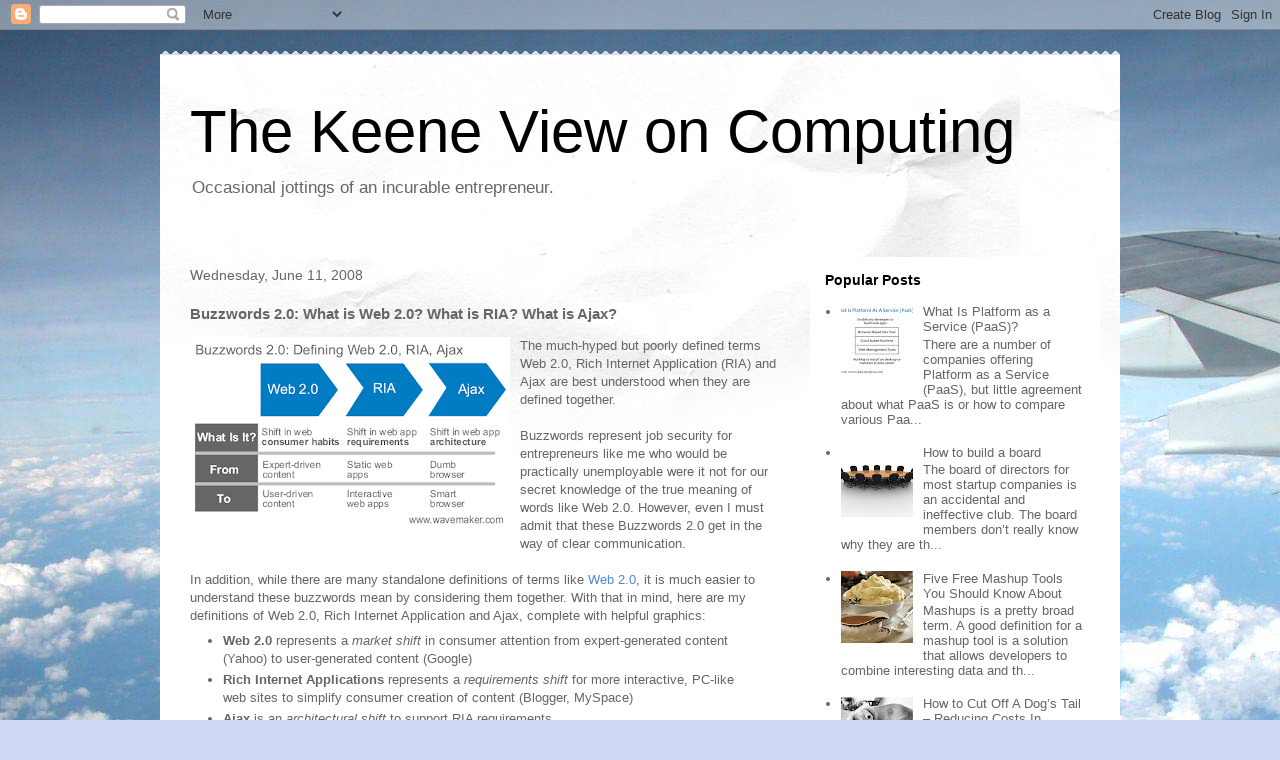

--- FILE ---
content_type: text/html; charset=UTF-8
request_url: https://www.keeneview.com/2008/06/buzzwords-20-what-is-web-20-what-is-ria.html?showComment=1231807920000
body_size: 15346
content:
<!DOCTYPE html>
<html class='v2' dir='ltr' lang='en'>
<head>
<link href='https://www.blogger.com/static/v1/widgets/335934321-css_bundle_v2.css' rel='stylesheet' type='text/css'/>
<meta content='width=1100' name='viewport'/>
<meta content='text/html; charset=UTF-8' http-equiv='Content-Type'/>
<meta content='blogger' name='generator'/>
<link href='https://www.keeneview.com/favicon.ico' rel='icon' type='image/x-icon'/>
<link href='https://www.keeneview.com/2008/06/buzzwords-20-what-is-web-20-what-is-ria.html' rel='canonical'/>
<link rel="alternate" type="application/atom+xml" title="The Keene View on Computing - Atom" href="https://www.keeneview.com/feeds/posts/default" />
<link rel="alternate" type="application/rss+xml" title="The Keene View on Computing - RSS" href="https://www.keeneview.com/feeds/posts/default?alt=rss" />
<link rel="service.post" type="application/atom+xml" title="The Keene View on Computing - Atom" href="https://www.blogger.com/feeds/294880355377903512/posts/default" />

<link rel="alternate" type="application/atom+xml" title="The Keene View on Computing - Atom" href="https://www.keeneview.com/feeds/1667510954432504252/comments/default" />
<!--Can't find substitution for tag [blog.ieCssRetrofitLinks]-->
<link href='https://blogger.googleusercontent.com/img/b/R29vZ2xl/AVvXsEiNF-lGUrJs6HNm_ES8Jhj1HKxqLDV9Zk2-fr-4VFgB0BopvvZjqyI5-2npvyDlDZnWaZZhyphenhyphenykGXheaPt0txawOmtmvkYFE9rp_MYcIMXUm1_KBT8z5qg9xgi_F3QXDLUfj-8ntvOphnp8/s320/buzzwords2.png' rel='image_src'/>
<meta content='https://www.keeneview.com/2008/06/buzzwords-20-what-is-web-20-what-is-ria.html' property='og:url'/>
<meta content='Buzzwords 2.0: What is Web 2.0? What is RIA? What is Ajax?' property='og:title'/>
<meta content='Entrepreneurship, startup, crypto, SaaS, software, infrastructure' property='og:description'/>
<meta content='https://blogger.googleusercontent.com/img/b/R29vZ2xl/AVvXsEiNF-lGUrJs6HNm_ES8Jhj1HKxqLDV9Zk2-fr-4VFgB0BopvvZjqyI5-2npvyDlDZnWaZZhyphenhyphenykGXheaPt0txawOmtmvkYFE9rp_MYcIMXUm1_KBT8z5qg9xgi_F3QXDLUfj-8ntvOphnp8/w1200-h630-p-k-no-nu/buzzwords2.png' property='og:image'/>
<title>The Keene View on Computing: Buzzwords 2.0: What is Web 2.0? What is RIA? What is Ajax?</title>
<style id='page-skin-1' type='text/css'><!--
/*
-----------------------------------------------
Blogger Template Style
Name:     Travel
Designer: Sookhee Lee
URL:      www.plyfly.net
----------------------------------------------- */
/* Content
----------------------------------------------- */
body {
font: normal normal 13px 'Trebuchet MS',Trebuchet,sans-serif;
color: #666666;
background: #cfd9f6 url(//themes.googleusercontent.com/image?id=0BwVBOzw_-hbMZDgyZmJiZTMtNWUxNC00NjA1LWJhZWMtODc3ZWQwMzZiYjcz) repeat-x fixed top center;
}
html body .region-inner {
min-width: 0;
max-width: 100%;
width: auto;
}
a:link {
text-decoration:none;
color: #538cd6;
}
a:visited {
text-decoration:none;
color: #436590;
}
a:hover {
text-decoration:underline;
color: #ff9900;
}
.content-outer .content-cap-top {
height: 5px;
background: transparent url(//www.blogblog.com/1kt/travel/bg_container.png) repeat-x scroll top center;
}
.content-outer {
margin: 0 auto;
padding-top: 20px;
}
.content-inner {
background: #ffffff url(//www.blogblog.com/1kt/travel/bg_container.png) repeat-x scroll top left;
background-position: left -5px;
background-color: #ffffff;
padding: 20px;
}
.main-inner .date-outer {
margin-bottom: 2em;
}
/* Header
----------------------------------------------- */
.header-inner .Header .titlewrapper,
.header-inner .Header .descriptionwrapper {
padding-left: 10px;
padding-right: 10px;
}
.Header h1 {
font: normal normal 60px 'Trebuchet MS',Trebuchet,sans-serif;
color: #000000;
}
.Header h1 a {
color: #000000;
}
.Header .description {
color: #666666;
font-size: 130%;
}
/* Tabs
----------------------------------------------- */
.tabs-inner {
margin: 1em 0 0;
padding: 0;
}
.tabs-inner .section {
margin: 0;
}
.tabs-inner .widget ul {
padding: 0;
background: #000000 none repeat scroll top center;
}
.tabs-inner .widget li {
border: none;
}
.tabs-inner .widget li a {
display: inline-block;
padding: 1em 1.5em;
color: #ffffff;
font: normal bold 16px 'Trebuchet MS',Trebuchet,sans-serif;
}
.tabs-inner .widget li.selected a,
.tabs-inner .widget li a:hover {
position: relative;
z-index: 1;
background: #333333 none repeat scroll top center;
color: #ffffff;
}
/* Headings
----------------------------------------------- */
h2 {
font: normal bold 14px 'Trebuchet MS',Trebuchet,sans-serif;
color: #000000;
}
.main-inner h2.date-header {
font: normal normal 14px 'Trebuchet MS',Trebuchet,sans-serif;
color: #666666;
}
.footer-inner .widget h2,
.sidebar .widget h2 {
padding-bottom: .5em;
}
/* Main
----------------------------------------------- */
.main-inner {
padding: 20px 0;
}
.main-inner .column-center-inner {
padding: 10px 0;
}
.main-inner .column-center-inner .section {
margin: 0 10px;
}
.main-inner .column-right-inner {
margin-left: 20px;
}
.main-inner .fauxcolumn-right-outer .fauxcolumn-inner {
margin-left: 20px;
background: #ffffff none repeat scroll top left;
}
.main-inner .column-left-inner {
margin-right: 20px;
}
.main-inner .fauxcolumn-left-outer .fauxcolumn-inner {
margin-right: 20px;
background: #ffffff none repeat scroll top left;
}
.main-inner .column-left-inner,
.main-inner .column-right-inner {
padding: 15px 0;
}
/* Posts
----------------------------------------------- */
h3.post-title {
margin-top: 20px;
}
h3.post-title a {
font: normal bold 20px 'Trebuchet MS',Trebuchet,sans-serif;
color: #000000;
}
h3.post-title a:hover {
text-decoration: underline;
}
.main-inner .column-center-outer {
background: transparent none repeat scroll top left;
_background-image: none;
}
.post-body {
line-height: 1.4;
position: relative;
}
.post-header {
margin: 0 0 1em;
line-height: 1.6;
}
.post-footer {
margin: .5em 0;
line-height: 1.6;
}
#blog-pager {
font-size: 140%;
}
#comments {
background: #cccccc none repeat scroll top center;
padding: 15px;
}
#comments .comment-author {
padding-top: 1.5em;
}
#comments h4,
#comments .comment-author a,
#comments .comment-timestamp a {
color: #000000;
}
#comments .comment-author:first-child {
padding-top: 0;
border-top: none;
}
.avatar-image-container {
margin: .2em 0 0;
}
/* Comments
----------------------------------------------- */
#comments a {
color: #000000;
}
.comments .comments-content .icon.blog-author {
background-repeat: no-repeat;
background-image: url([data-uri]);
}
.comments .comments-content .loadmore a {
border-top: 1px solid #000000;
border-bottom: 1px solid #000000;
}
.comments .comment-thread.inline-thread {
background: transparent;
}
.comments .continue {
border-top: 2px solid #000000;
}
/* Widgets
----------------------------------------------- */
.sidebar .widget {
border-bottom: 2px solid #000000;
padding-bottom: 10px;
margin: 10px 0;
}
.sidebar .widget:first-child {
margin-top: 0;
}
.sidebar .widget:last-child {
border-bottom: none;
margin-bottom: 0;
padding-bottom: 0;
}
.footer-inner .widget,
.sidebar .widget {
font: normal normal 13px 'Trebuchet MS',Trebuchet,sans-serif;
color: #666666;
}
.sidebar .widget a:link {
color: #666666;
text-decoration: none;
}
.sidebar .widget a:visited {
color: #436590;
}
.sidebar .widget a:hover {
color: #666666;
text-decoration: underline;
}
.footer-inner .widget a:link {
color: #538cd6;
text-decoration: none;
}
.footer-inner .widget a:visited {
color: #436590;
}
.footer-inner .widget a:hover {
color: #538cd6;
text-decoration: underline;
}
.widget .zippy {
color: #000000;
}
.footer-inner {
background: transparent none repeat scroll top center;
}
/* Mobile
----------------------------------------------- */
body.mobile  {
background-size: 100% auto;
}
body.mobile .AdSense {
margin: 0 -10px;
}
.mobile .body-fauxcolumn-outer {
background: transparent none repeat scroll top left;
}
.mobile .footer-inner .widget a:link {
color: #666666;
text-decoration: none;
}
.mobile .footer-inner .widget a:visited {
color: #436590;
}
.mobile-post-outer a {
color: #000000;
}
.mobile-link-button {
background-color: #538cd6;
}
.mobile-link-button a:link, .mobile-link-button a:visited {
color: #ffffff;
}
.mobile-index-contents {
color: #666666;
}
.mobile .tabs-inner .PageList .widget-content {
background: #333333 none repeat scroll top center;
color: #ffffff;
}
.mobile .tabs-inner .PageList .widget-content .pagelist-arrow {
border-left: 1px solid #ffffff;
}

--></style>
<style id='template-skin-1' type='text/css'><!--
body {
min-width: 960px;
}
.content-outer, .content-fauxcolumn-outer, .region-inner {
min-width: 960px;
max-width: 960px;
_width: 960px;
}
.main-inner .columns {
padding-left: 0;
padding-right: 310px;
}
.main-inner .fauxcolumn-center-outer {
left: 0;
right: 310px;
/* IE6 does not respect left and right together */
_width: expression(this.parentNode.offsetWidth -
parseInt("0") -
parseInt("310px") + 'px');
}
.main-inner .fauxcolumn-left-outer {
width: 0;
}
.main-inner .fauxcolumn-right-outer {
width: 310px;
}
.main-inner .column-left-outer {
width: 0;
right: 100%;
margin-left: -0;
}
.main-inner .column-right-outer {
width: 310px;
margin-right: -310px;
}
#layout {
min-width: 0;
}
#layout .content-outer {
min-width: 0;
width: 800px;
}
#layout .region-inner {
min-width: 0;
width: auto;
}
body#layout div.add_widget {
padding: 8px;
}
body#layout div.add_widget a {
margin-left: 32px;
}
--></style>
<style>
    body {background-image:url(\/\/themes.googleusercontent.com\/image?id=0BwVBOzw_-hbMZDgyZmJiZTMtNWUxNC00NjA1LWJhZWMtODc3ZWQwMzZiYjcz);}
    
@media (max-width: 200px) { body {background-image:url(\/\/themes.googleusercontent.com\/image?id=0BwVBOzw_-hbMZDgyZmJiZTMtNWUxNC00NjA1LWJhZWMtODc3ZWQwMzZiYjcz&options=w200);}}
@media (max-width: 400px) and (min-width: 201px) { body {background-image:url(\/\/themes.googleusercontent.com\/image?id=0BwVBOzw_-hbMZDgyZmJiZTMtNWUxNC00NjA1LWJhZWMtODc3ZWQwMzZiYjcz&options=w400);}}
@media (max-width: 800px) and (min-width: 401px) { body {background-image:url(\/\/themes.googleusercontent.com\/image?id=0BwVBOzw_-hbMZDgyZmJiZTMtNWUxNC00NjA1LWJhZWMtODc3ZWQwMzZiYjcz&options=w800);}}
@media (max-width: 1200px) and (min-width: 801px) { body {background-image:url(\/\/themes.googleusercontent.com\/image?id=0BwVBOzw_-hbMZDgyZmJiZTMtNWUxNC00NjA1LWJhZWMtODc3ZWQwMzZiYjcz&options=w1200);}}
/* Last tag covers anything over one higher than the previous max-size cap. */
@media (min-width: 1201px) { body {background-image:url(\/\/themes.googleusercontent.com\/image?id=0BwVBOzw_-hbMZDgyZmJiZTMtNWUxNC00NjA1LWJhZWMtODc3ZWQwMzZiYjcz&options=w1600);}}
  </style>
<link href='https://www.blogger.com/dyn-css/authorization.css?targetBlogID=294880355377903512&amp;zx=e2a44ec5-c87b-4e26-9fb2-aeae2f1309c1' media='none' onload='if(media!=&#39;all&#39;)media=&#39;all&#39;' rel='stylesheet'/><noscript><link href='https://www.blogger.com/dyn-css/authorization.css?targetBlogID=294880355377903512&amp;zx=e2a44ec5-c87b-4e26-9fb2-aeae2f1309c1' rel='stylesheet'/></noscript>
<meta name='google-adsense-platform-account' content='ca-host-pub-1556223355139109'/>
<meta name='google-adsense-platform-domain' content='blogspot.com'/>

</head>
<body class='loading variant-flight'>
<div class='navbar section' id='navbar' name='Navbar'><div class='widget Navbar' data-version='1' id='Navbar1'><script type="text/javascript">
    function setAttributeOnload(object, attribute, val) {
      if(window.addEventListener) {
        window.addEventListener('load',
          function(){ object[attribute] = val; }, false);
      } else {
        window.attachEvent('onload', function(){ object[attribute] = val; });
      }
    }
  </script>
<div id="navbar-iframe-container"></div>
<script type="text/javascript" src="https://apis.google.com/js/platform.js"></script>
<script type="text/javascript">
      gapi.load("gapi.iframes:gapi.iframes.style.bubble", function() {
        if (gapi.iframes && gapi.iframes.getContext) {
          gapi.iframes.getContext().openChild({
              url: 'https://www.blogger.com/navbar/294880355377903512?po\x3d1667510954432504252\x26origin\x3dhttps://www.keeneview.com',
              where: document.getElementById("navbar-iframe-container"),
              id: "navbar-iframe"
          });
        }
      });
    </script><script type="text/javascript">
(function() {
var script = document.createElement('script');
script.type = 'text/javascript';
script.src = '//pagead2.googlesyndication.com/pagead/js/google_top_exp.js';
var head = document.getElementsByTagName('head')[0];
if (head) {
head.appendChild(script);
}})();
</script>
</div></div>
<div class='body-fauxcolumns'>
<div class='fauxcolumn-outer body-fauxcolumn-outer'>
<div class='cap-top'>
<div class='cap-left'></div>
<div class='cap-right'></div>
</div>
<div class='fauxborder-left'>
<div class='fauxborder-right'></div>
<div class='fauxcolumn-inner'>
</div>
</div>
<div class='cap-bottom'>
<div class='cap-left'></div>
<div class='cap-right'></div>
</div>
</div>
</div>
<div class='content'>
<div class='content-fauxcolumns'>
<div class='fauxcolumn-outer content-fauxcolumn-outer'>
<div class='cap-top'>
<div class='cap-left'></div>
<div class='cap-right'></div>
</div>
<div class='fauxborder-left'>
<div class='fauxborder-right'></div>
<div class='fauxcolumn-inner'>
</div>
</div>
<div class='cap-bottom'>
<div class='cap-left'></div>
<div class='cap-right'></div>
</div>
</div>
</div>
<div class='content-outer'>
<div class='content-cap-top cap-top'>
<div class='cap-left'></div>
<div class='cap-right'></div>
</div>
<div class='fauxborder-left content-fauxborder-left'>
<div class='fauxborder-right content-fauxborder-right'></div>
<div class='content-inner'>
<header>
<div class='header-outer'>
<div class='header-cap-top cap-top'>
<div class='cap-left'></div>
<div class='cap-right'></div>
</div>
<div class='fauxborder-left header-fauxborder-left'>
<div class='fauxborder-right header-fauxborder-right'></div>
<div class='region-inner header-inner'>
<div class='header section' id='header' name='Header'><div class='widget Header' data-version='1' id='Header1'>
<div id='header-inner'>
<div class='titlewrapper'>
<h1 class='title'>
<a href='https://www.keeneview.com/'>
The Keene View on Computing
</a>
</h1>
</div>
<div class='descriptionwrapper'>
<p class='description'><span>Occasional jottings of an incurable entrepreneur.</span></p>
</div>
</div>
</div></div>
</div>
</div>
<div class='header-cap-bottom cap-bottom'>
<div class='cap-left'></div>
<div class='cap-right'></div>
</div>
</div>
</header>
<div class='tabs-outer'>
<div class='tabs-cap-top cap-top'>
<div class='cap-left'></div>
<div class='cap-right'></div>
</div>
<div class='fauxborder-left tabs-fauxborder-left'>
<div class='fauxborder-right tabs-fauxborder-right'></div>
<div class='region-inner tabs-inner'>
<div class='tabs no-items section' id='crosscol' name='Cross-Column'></div>
<div class='tabs no-items section' id='crosscol-overflow' name='Cross-Column 2'></div>
</div>
</div>
<div class='tabs-cap-bottom cap-bottom'>
<div class='cap-left'></div>
<div class='cap-right'></div>
</div>
</div>
<div class='main-outer'>
<div class='main-cap-top cap-top'>
<div class='cap-left'></div>
<div class='cap-right'></div>
</div>
<div class='fauxborder-left main-fauxborder-left'>
<div class='fauxborder-right main-fauxborder-right'></div>
<div class='region-inner main-inner'>
<div class='columns fauxcolumns'>
<div class='fauxcolumn-outer fauxcolumn-center-outer'>
<div class='cap-top'>
<div class='cap-left'></div>
<div class='cap-right'></div>
</div>
<div class='fauxborder-left'>
<div class='fauxborder-right'></div>
<div class='fauxcolumn-inner'>
</div>
</div>
<div class='cap-bottom'>
<div class='cap-left'></div>
<div class='cap-right'></div>
</div>
</div>
<div class='fauxcolumn-outer fauxcolumn-left-outer'>
<div class='cap-top'>
<div class='cap-left'></div>
<div class='cap-right'></div>
</div>
<div class='fauxborder-left'>
<div class='fauxborder-right'></div>
<div class='fauxcolumn-inner'>
</div>
</div>
<div class='cap-bottom'>
<div class='cap-left'></div>
<div class='cap-right'></div>
</div>
</div>
<div class='fauxcolumn-outer fauxcolumn-right-outer'>
<div class='cap-top'>
<div class='cap-left'></div>
<div class='cap-right'></div>
</div>
<div class='fauxborder-left'>
<div class='fauxborder-right'></div>
<div class='fauxcolumn-inner'>
</div>
</div>
<div class='cap-bottom'>
<div class='cap-left'></div>
<div class='cap-right'></div>
</div>
</div>
<!-- corrects IE6 width calculation -->
<div class='columns-inner'>
<div class='column-center-outer'>
<div class='column-center-inner'>
<div class='main section' id='main' name='Main'><div class='widget Blog' data-version='1' id='Blog1'>
<div class='blog-posts hfeed'>

          <div class="date-outer">
        
<h2 class='date-header'><span>Wednesday, June 11, 2008</span></h2>

          <div class="date-posts">
        
<div class='post-outer'>
<div class='post hentry uncustomized-post-template' itemprop='blogPost' itemscope='itemscope' itemtype='http://schema.org/BlogPosting'>
<meta content='https://blogger.googleusercontent.com/img/b/R29vZ2xl/AVvXsEiNF-lGUrJs6HNm_ES8Jhj1HKxqLDV9Zk2-fr-4VFgB0BopvvZjqyI5-2npvyDlDZnWaZZhyphenhyphenykGXheaPt0txawOmtmvkYFE9rp_MYcIMXUm1_KBT8z5qg9xgi_F3QXDLUfj-8ntvOphnp8/s320/buzzwords2.png' itemprop='image_url'/>
<meta content='294880355377903512' itemprop='blogId'/>
<meta content='1667510954432504252' itemprop='postId'/>
<a name='1667510954432504252'></a>
<h3 class='post-title entry-title' itemprop='name'>
Buzzwords 2.0: What is Web 2.0? What is RIA? What is Ajax?
</h3>
<div class='post-header'>
<div class='post-header-line-1'></div>
</div>
<div class='post-body entry-content' id='post-body-1667510954432504252' itemprop='description articleBody'>
<a href="https://blogger.googleusercontent.com/img/b/R29vZ2xl/AVvXsEiNF-lGUrJs6HNm_ES8Jhj1HKxqLDV9Zk2-fr-4VFgB0BopvvZjqyI5-2npvyDlDZnWaZZhyphenhyphenykGXheaPt0txawOmtmvkYFE9rp_MYcIMXUm1_KBT8z5qg9xgi_F3QXDLUfj-8ntvOphnp8/s1600/buzzwords2.png" onblur="try {parent.deselectBloggerImageGracefully();} catch(e) {}"><img alt="" border="0" id="BLOGGER_PHOTO_ID_5597102830501195570" src="https://blogger.googleusercontent.com/img/b/R29vZ2xl/AVvXsEiNF-lGUrJs6HNm_ES8Jhj1HKxqLDV9Zk2-fr-4VFgB0BopvvZjqyI5-2npvyDlDZnWaZZhyphenhyphenykGXheaPt0txawOmtmvkYFE9rp_MYcIMXUm1_KBT8z5qg9xgi_F3QXDLUfj-8ntvOphnp8/s320/buzzwords2.png" style="float:left; margin:0 10px 10px 0;cursor:pointer; cursor:hand;width: 320px; height: 192px;" /></a><a href="http://www.keeneview.com/uploaded_images/buzzwords-716540.jpg" onblur="try {parent.deselectBloggerImageGracefully();} catch(e) {}"></a>The much-hyped but poorly defined terms Web 2.0, Rich Internet Application (RIA) and Ajax are best understood when they are defined together.<br /><br />Buzzwords represent job security for entrepreneurs like me who would be practically unemployable were it not for our secret knowledge of the true meaning of words like Web 2.0. However, even I must admit that these Buzzwords 2.0 get in the way of clear communication.<br /><br />In addition, while there are many standalone definitions of terms like <a href="http://en.wikipedia.org/wiki/Web_2">Web 2.0</a>, it is much easier to understand these buzzwords mean by considering them together. With that in mind, here are my definitions of Web 2.0, Rich Internet Application and Ajax, complete with helpful graphics:<br /><ul><li><span style="font-weight: bold;">Web 2.0</span> represents a <span style="font-style: italic;">market shift</span> in consumer attention from expert-generated content (Yahoo) to user-generated content (Google)</li><li><span style="font-weight: bold;">Rich Internet Applications</span> represents a <span style="font-style: italic;">requirements shift</span> for more interactive, PC-like web sites to simplify consumer creation of content (Blogger, MySpace)</li><li><span style="font-weight: bold;">Ajax </span>is an <span style="font-style: italic;">architectural shift</span> to support RIA requirements</li></ul><h2>Definition of Web 2.0 - Shift In Consumer Attention</h2>Consumer eyeballs still rule the web. The huge power shift over the last 5 years has been from expert-driven content (which could be created using expert tools like <a href="http://www.adobe.com/products/dreamweaver/">Adobe Dreamweaver</a>) to user-driven content (which requires web based tools that are easy to use). The shift in consumer attention is also driving a shift in business focus as corporations look at ways to engage more effectively with their customers and employees.<h2>Definition of Rich Internet Application - Shift in Web Requirements</h2>In order for more people to participate in creating content for the Internet, the content creation tools have to be both simpler and more interactive. Rich Internet Applications seek to erase the difference in user experience between browser-based applications (Gmail) and traditional client/server applications (Outlook). A quick comparison of Gmail versus Outlook shows that RIAs have a big usability gap, but the Internet brings the offsetting benefit of dramatically simpler application distribution.<h2>Definition of Ajax - Shift in Web Architecture</h2>Ajax is an architecture which makes the browser smarter and more interactive by running Javascript programs on the client. Don't tell anyone, but the old name for putting logic on the client was fat client programming. Everything old is new again and it turns out the only way to make an interactive client is to do more processing in the browser.<br /><br />The following diagram shows the fundamental changes between the Web 1.0 architecture (circa 2000) and the Ajax architecture.<br /><h2>Where is all of this leading?</h2>Web 2.0 is driving new application requirements and in turn creating a demand for new development tools that can meet those application requirements. Building increasingly visual and interactive web applications requires a <a href="http://www.keeneview.com/2008/04/case-for-wysiwyg-ajax-tools.html">WYSIWYG Ajax tool</a> - something like a Microsoft Access for the Web. <a href="http://www.adobe.com/products/flex/">Flex</a> and <a href="http://silverlight.net/">Silverlight</a>, Adobe and Microsoft are providing proprietary tools for building RIA applications.<br /><br />For an example of an open-source tool for building RIA applications based on <a href="http://www.springsource.com/">Spring</a>, <a href="http://www.hibernate.org/">Hibernate</a> and <a href="http://www.dojotoolkit.org/">Dojo</a>, check out <a href="http://www.wavemaker.com/">WaveMaker </a>. <a href="http://www.wavemaker.com/downloads">Download Wavemaker</a> to see what a visual Ajax tool looks like! Wikipedia also lists a number of other <a href="http://en.wikipedia.org/wiki/Ajax_framework">Ajax frameworks for building RIA applications</a>.<br /><br /><span style="font-weight: bold;">References</span><br />A number of others have gone before me in defining these terms individually. Jonathan Schwartz recently pointed out that <a href="http://blogs.sun.com/jonathan/entry/rocking_the_free_world">Java has always had RIA capabilities</a> (but he also admits they didn't work very well until recently). Here are my personal favorites definitions:<br /><ul><li>Web 2.0. Tim O'Reilly at O'Reilly Media has a <a href="http://www.oreillynet.com/pub/a/oreilly/tim/news/2005/09/30/what-is-web-20.html">good definition of what is web 2.0</a></li><li>Rich Internet Application. Adobe initially <a href="http://www.adobe.com/resources/business/rich_internet_apps/">defined the term rich internet application</a>. The Burton Group also has a good <a href="http://library.theserverside.com/detail/RES/1208450327_766.html">white paper on Ajax and RIA</a> (registration required).<br /></li><li>Ajax. <a href="http://www.adaptivepath.com/aboutus/jjg.php">Jesse James Garrett of Adaptive Path</a> originally defined <a href="http://www.adaptivepath.com/publications/essays/archives/000385.php">Ajax</a>. </li></ul>
<div style='clear: both;'></div>
</div>
<div class='post-footer'>
<div class='post-footer-line post-footer-line-1'>
<span class='post-author vcard'>
Posted by
<span class='fn' itemprop='author' itemscope='itemscope' itemtype='http://schema.org/Person'>
<span itemprop='name'>Christopher Keene</span>
</span>
</span>
<span class='post-timestamp'>
at
<meta content='https://www.keeneview.com/2008/06/buzzwords-20-what-is-web-20-what-is-ria.html' itemprop='url'/>
<a class='timestamp-link' href='https://www.keeneview.com/2008/06/buzzwords-20-what-is-web-20-what-is-ria.html' rel='bookmark' title='permanent link'><abbr class='published' itemprop='datePublished' title='2008-06-11T18:11:00-07:00'>6:11 PM</abbr></a>
</span>
<span class='post-comment-link'>
</span>
<span class='post-icons'>
<span class='item-control blog-admin pid-620880205'>
<a href='https://www.blogger.com/post-edit.g?blogID=294880355377903512&postID=1667510954432504252&from=pencil' title='Edit Post'>
<img alt='' class='icon-action' height='18' src='https://resources.blogblog.com/img/icon18_edit_allbkg.gif' width='18'/>
</a>
</span>
</span>
<div class='post-share-buttons goog-inline-block'>
</div>
</div>
<div class='post-footer-line post-footer-line-2'>
<span class='post-labels'>
Labels:
<a href='https://www.keeneview.com/search/label/AJAX' rel='tag'>AJAX</a>,
<a href='https://www.keeneview.com/search/label/RIA' rel='tag'>RIA</a>,
<a href='https://www.keeneview.com/search/label/Rich%20Internet%20Application' rel='tag'>Rich Internet Application</a>,
<a href='https://www.keeneview.com/search/label/Web%202.0' rel='tag'>Web 2.0</a>
</span>
</div>
<div class='post-footer-line post-footer-line-3'>
<span class='post-location'>
</span>
</div>
</div>
</div>
<div class='comments' id='comments'>
<a name='comments'></a>
<h4>6 comments:</h4>
<div id='Blog1_comments-block-wrapper'>
<dl class='avatar-comment-indent' id='comments-block'>
<dt class='comment-author ' id='c5710155343137852098'>
<a name='c5710155343137852098'></a>
<div class="avatar-image-container vcard"><span dir="ltr"><a href="https://www.blogger.com/profile/01994866186768115012" target="" rel="nofollow" onclick="" class="avatar-hovercard" id="av-5710155343137852098-01994866186768115012"><img src="https://resources.blogblog.com/img/blank.gif" width="35" height="35" class="delayLoad" style="display: none;" longdesc="//blogger.googleusercontent.com/img/b/R29vZ2xl/AVvXsEjTdt0DiJ4uRaM5hR0qf8K60KOKkhjT_mq_ATmUFuh-vLkw3SRzTn-MqPXNfkvZVVXxg60fiG62UnFYtAzEmJxpNVEFy_vRnmXVG6lr-fYsyyoxZD0DTxKnUh0PluA51w/s45-c/Richard+Monson-Haefel+Head+Shot.png" alt="" title="Richard Monson-Haefel">

<noscript><img src="//blogger.googleusercontent.com/img/b/R29vZ2xl/AVvXsEjTdt0DiJ4uRaM5hR0qf8K60KOKkhjT_mq_ATmUFuh-vLkw3SRzTn-MqPXNfkvZVVXxg60fiG62UnFYtAzEmJxpNVEFy_vRnmXVG6lr-fYsyyoxZD0DTxKnUh0PluA51w/s45-c/Richard+Monson-Haefel+Head+Shot.png" width="35" height="35" class="photo" alt=""></noscript></a></span></div>
<a href='https://www.blogger.com/profile/01994866186768115012' rel='nofollow'>Richard Monson-Haefel</a>
said...
</dt>
<dd class='comment-body' id='Blog1_cmt-5710155343137852098'>
<p>
Good article but I found an error.<BR/><BR/>You need to change <BR/><BR/>"Adobe Flex and Micosoft Silverlight are providing proprietary tools for building Ajax applications."<BR/><BR/>To:<BR/><BR/>"Adobe Flex and Micosoft Silverlight are providing proprietary tools for building RIA applications."<BR/><BR/>Flex and Silverlight (and Curl for that matter) are RIA solutions; not Ajax solutions.<BR/><BR/>Richard Monson-Haefel<BR/>VP of Developer Relations<BR/>Curl, Inc.
</p>
</dd>
<dd class='comment-footer'>
<span class='comment-timestamp'>
<a href='https://www.keeneview.com/2008/06/buzzwords-20-what-is-web-20-what-is-ria.html?showComment=1213272540000#c5710155343137852098' title='comment permalink'>
6/12/2008 5:09 AM
</a>
<span class='item-control blog-admin pid-1949411450'>
<a class='comment-delete' href='https://www.blogger.com/comment/delete/294880355377903512/5710155343137852098' title='Delete Comment'>
<img src='https://resources.blogblog.com/img/icon_delete13.gif'/>
</a>
</span>
</span>
</dd>
<dt class='comment-author blog-author' id='c180757918813362771'>
<a name='c180757918813362771'></a>
<div class="avatar-image-container vcard"><span dir="ltr"><a href="https://www.blogger.com/profile/04452233158192995749" target="" rel="nofollow" onclick="" class="avatar-hovercard" id="av-180757918813362771-04452233158192995749"><img src="https://resources.blogblog.com/img/blank.gif" width="35" height="35" class="delayLoad" style="display: none;" longdesc="//blogger.googleusercontent.com/img/b/R29vZ2xl/AVvXsEjU8PCrDUAegX8ad_0LGGVE7Tvgt1MOdou_DMVH9ocSWbh_WNLAz7ZN8oAIUxP5fhJJTNeIZmNVZ6LSOole-JVSZLSjpO7hgm_x2W7GMpBysP1uQLgRXd4W7aLHYhcTAQ/s45-c/ck+beach+6-12.jpg" alt="" title="Christopher Keene">

<noscript><img src="//blogger.googleusercontent.com/img/b/R29vZ2xl/AVvXsEjU8PCrDUAegX8ad_0LGGVE7Tvgt1MOdou_DMVH9ocSWbh_WNLAz7ZN8oAIUxP5fhJJTNeIZmNVZ6LSOole-JVSZLSjpO7hgm_x2W7GMpBysP1uQLgRXd4W7aLHYhcTAQ/s45-c/ck+beach+6-12.jpg" width="35" height="35" class="photo" alt=""></noscript></a></span></div>
<a href='https://www.blogger.com/profile/04452233158192995749' rel='nofollow'>Christopher Keene</a>
said...
</dt>
<dd class='comment-body' id='Blog1_cmt-180757918813362771'>
<p>
Richard raises an interesting point here. Just as there are few good definitions of Ajax, there are even fewer attempts to define what products out there are Ajax-compliant.<BR/><BR/>Part of the reason for this is that Adobe and Microsoft are spending a lot of money to make it seem like they are part of the whole Ajax wave. They also have an army of trolls who gleefully stomp on any blog postings that do not robotically echo their corporate spew.<BR/><BR/>Interesting that a developer relations person from a non-Ajax company wants me to "out" his fellow competitors as being non-Ajax too ;-)
</p>
</dd>
<dd class='comment-footer'>
<span class='comment-timestamp'>
<a href='https://www.keeneview.com/2008/06/buzzwords-20-what-is-web-20-what-is-ria.html?showComment=1213636620000#c180757918813362771' title='comment permalink'>
6/16/2008 10:17 AM
</a>
<span class='item-control blog-admin pid-620880205'>
<a class='comment-delete' href='https://www.blogger.com/comment/delete/294880355377903512/180757918813362771' title='Delete Comment'>
<img src='https://resources.blogblog.com/img/icon_delete13.gif'/>
</a>
</span>
</span>
</dd>
<dt class='comment-author ' id='c4136341931107975557'>
<a name='c4136341931107975557'></a>
<div class="avatar-image-container avatar-stock"><span dir="ltr"><a href="https://www.blogger.com/profile/16469300579687852388" target="" rel="nofollow" onclick="" class="avatar-hovercard" id="av-4136341931107975557-16469300579687852388"><img src="//www.blogger.com/img/blogger_logo_round_35.png" width="35" height="35" alt="" title="Jos&eacute; GD">

</a></span></div>
<a href='https://www.blogger.com/profile/16469300579687852388' rel='nofollow'>José GD</a>
said...
</dt>
<dd class='comment-body' id='Blog1_cmt-4136341931107975557'>
<p>
To make things clearer, I would say "With Flex and Silverlight, Adobe and Microsoft are providing proprietary tools for building RIA applications".<BR/>By the way, looking at the second graphic, aren't the arrows inverted? HTTP Request from server to browser? HTML file from browser to server? Uh?
</p>
</dd>
<dd class='comment-footer'>
<span class='comment-timestamp'>
<a href='https://www.keeneview.com/2008/06/buzzwords-20-what-is-web-20-what-is-ria.html?showComment=1214450340000#c4136341931107975557' title='comment permalink'>
6/25/2008 8:19 PM
</a>
<span class='item-control blog-admin pid-359589481'>
<a class='comment-delete' href='https://www.blogger.com/comment/delete/294880355377903512/4136341931107975557' title='Delete Comment'>
<img src='https://resources.blogblog.com/img/icon_delete13.gif'/>
</a>
</span>
</span>
</dd>
<dt class='comment-author blog-author' id='c2973664286722679770'>
<a name='c2973664286722679770'></a>
<div class="avatar-image-container vcard"><span dir="ltr"><a href="https://www.blogger.com/profile/04452233158192995749" target="" rel="nofollow" onclick="" class="avatar-hovercard" id="av-2973664286722679770-04452233158192995749"><img src="https://resources.blogblog.com/img/blank.gif" width="35" height="35" class="delayLoad" style="display: none;" longdesc="//blogger.googleusercontent.com/img/b/R29vZ2xl/AVvXsEjU8PCrDUAegX8ad_0LGGVE7Tvgt1MOdou_DMVH9ocSWbh_WNLAz7ZN8oAIUxP5fhJJTNeIZmNVZ6LSOole-JVSZLSjpO7hgm_x2W7GMpBysP1uQLgRXd4W7aLHYhcTAQ/s45-c/ck+beach+6-12.jpg" alt="" title="Christopher Keene">

<noscript><img src="//blogger.googleusercontent.com/img/b/R29vZ2xl/AVvXsEjU8PCrDUAegX8ad_0LGGVE7Tvgt1MOdou_DMVH9ocSWbh_WNLAz7ZN8oAIUxP5fhJJTNeIZmNVZ6LSOole-JVSZLSjpO7hgm_x2W7GMpBysP1uQLgRXd4W7aLHYhcTAQ/s45-c/ck+beach+6-12.jpg" width="35" height="35" class="photo" alt=""></noscript></a></span></div>
<a href='https://www.blogger.com/profile/04452233158192995749' rel='nofollow'>Christopher Keene</a>
said...
</dt>
<dd class='comment-body' id='Blog1_cmt-2973664286722679770'>
<p>
@ Jose - <BR/><BR/>You made 2 very good suggestions and I edited the article to reflect them. I have always had trouble with getting my arrows to go in the right direction!
</p>
</dd>
<dd class='comment-footer'>
<span class='comment-timestamp'>
<a href='https://www.keeneview.com/2008/06/buzzwords-20-what-is-web-20-what-is-ria.html?showComment=1215708840000#c2973664286722679770' title='comment permalink'>
7/10/2008 9:54 AM
</a>
<span class='item-control blog-admin pid-620880205'>
<a class='comment-delete' href='https://www.blogger.com/comment/delete/294880355377903512/2973664286722679770' title='Delete Comment'>
<img src='https://resources.blogblog.com/img/icon_delete13.gif'/>
</a>
</span>
</span>
</dd>
<dt class='comment-author ' id='c3980407879014169021'>
<a name='c3980407879014169021'></a>
<div class="avatar-image-container avatar-stock"><span dir="ltr"><img src="//resources.blogblog.com/img/blank.gif" width="35" height="35" alt="" title="Anonymous">

</span></div>
Anonymous
said...
</dt>
<dd class='comment-body' id='Blog1_cmt-3980407879014169021'>
<p>
Ajax is not a buzzword.
</p>
</dd>
<dd class='comment-footer'>
<span class='comment-timestamp'>
<a href='https://www.keeneview.com/2008/06/buzzwords-20-what-is-web-20-what-is-ria.html?showComment=1231807920000#c3980407879014169021' title='comment permalink'>
1/12/2009 4:52 PM
</a>
<span class='item-control blog-admin pid-272747864'>
<a class='comment-delete' href='https://www.blogger.com/comment/delete/294880355377903512/3980407879014169021' title='Delete Comment'>
<img src='https://resources.blogblog.com/img/icon_delete13.gif'/>
</a>
</span>
</span>
</dd>
<dt class='comment-author ' id='c3183790240974488893'>
<a name='c3183790240974488893'></a>
<div class="avatar-image-container avatar-stock"><span dir="ltr"><a href="http://www.surgeforward.com" target="" rel="nofollow" onclick=""><img src="//resources.blogblog.com/img/blank.gif" width="35" height="35" alt="" title="Surge">

</a></span></div>
<a href='http://www.surgeforward.com' rel='nofollow'>Surge</a>
said...
</dt>
<dd class='comment-body' id='Blog1_cmt-3183790240974488893'>
<p>
this is a good post however controversial it seems.  I do agree that Ajax is an RIA in and of itself.  I may be way off base though.
</p>
</dd>
<dd class='comment-footer'>
<span class='comment-timestamp'>
<a href='https://www.keeneview.com/2008/06/buzzwords-20-what-is-web-20-what-is-ria.html?showComment=1293666810614#c3183790240974488893' title='comment permalink'>
12/29/2010 3:53 PM
</a>
<span class='item-control blog-admin pid-272747864'>
<a class='comment-delete' href='https://www.blogger.com/comment/delete/294880355377903512/3183790240974488893' title='Delete Comment'>
<img src='https://resources.blogblog.com/img/icon_delete13.gif'/>
</a>
</span>
</span>
</dd>
</dl>
</div>
<p class='comment-footer'>
<a href='https://www.blogger.com/comment/fullpage/post/294880355377903512/1667510954432504252' onclick=''>Post a Comment</a>
</p>
</div>
</div>

        </div></div>
      
</div>
<div class='blog-pager' id='blog-pager'>
<span id='blog-pager-newer-link'>
<a class='blog-pager-newer-link' href='https://www.keeneview.com/2008/07/gullible-marketing.html' id='Blog1_blog-pager-newer-link' title='Newer Post'>Newer Post</a>
</span>
<span id='blog-pager-older-link'>
<a class='blog-pager-older-link' href='https://www.keeneview.com/2008/06/finding-open-source-software.html' id='Blog1_blog-pager-older-link' title='Older Post'>Older Post</a>
</span>
<a class='home-link' href='https://www.keeneview.com/'>Home</a>
</div>
<div class='clear'></div>
<div class='post-feeds'>
<div class='feed-links'>
Subscribe to:
<a class='feed-link' href='https://www.keeneview.com/feeds/1667510954432504252/comments/default' target='_blank' type='application/atom+xml'>Post Comments (Atom)</a>
</div>
</div>
</div></div>
</div>
</div>
<div class='column-left-outer'>
<div class='column-left-inner'>
<aside>
</aside>
</div>
</div>
<div class='column-right-outer'>
<div class='column-right-inner'>
<aside>
<div class='sidebar section' id='sidebar-right-1'><div class='widget PopularPosts' data-version='1' id='PopularPosts1'>
<h2>Popular Posts</h2>
<div class='widget-content popular-posts'>
<ul>
<li>
<div class='item-content'>
<div class='item-thumbnail'>
<a href='https://www.keeneview.com/2009/03/what-is-platform-as-service-paas.html' target='_blank'>
<img alt='' border='0' height='72' src='https://blogger.googleusercontent.com/img/b/R29vZ2xl/AVvXsEjJd7_xI8lWztFnCeOjQUvd-E7c4iC8V05T2euwjjf-AYG3b7-9RG8WRFm2OB7p6KJnnOJsZPGVF3NZt20ju_KreoLWZPDm5BrDm5SGy-4rcxoZ0znawCb0usyt4d1nRQTpTX183VFpf9I/s72-c/what_is_paas.jpg' width='72'/>
</a>
</div>
<div class='item-title'><a href='https://www.keeneview.com/2009/03/what-is-platform-as-service-paas.html'>What Is Platform as a Service (PaaS)?</a></div>
<div class='item-snippet'>There are a number of companies offering Platform as a Service (PaaS), but little agreement about what PaaS is or how to compare various Paa...</div>
</div>
<div style='clear: both;'></div>
</li>
<li>
<div class='item-content'>
<div class='item-thumbnail'>
<a href='https://www.keeneview.com/2006/10/how-to-build-board.html' target='_blank'>
<img alt='' border='0' height='72' src='https://blogger.googleusercontent.com/img/b/R29vZ2xl/AVvXsEgCBp26ensEg-1gmSgtBv4xUVbAg8u6PLW7waZeL-KgupLQpfi7G5URjAOWLQoMFSeb_YFTmpM20jiJaHEaF2ivIP234wI9ndzJ3cnj0QZuEwYTiOJIPBrDjjSMCwukODvXpE_lhDbX3hg/s72-c/Board+table.jpg' width='72'/>
</a>
</div>
<div class='item-title'><a href='https://www.keeneview.com/2006/10/how-to-build-board.html'>How to build a board</a></div>
<div class='item-snippet'>The board of directors for most startup companies is an accidental and ineffective club. The board members don&#8217;t really know why they are th...</div>
</div>
<div style='clear: both;'></div>
</li>
<li>
<div class='item-content'>
<div class='item-thumbnail'>
<a href='https://www.keeneview.com/2009/05/five-free-mashup-tools-you-should-know.html' target='_blank'>
<img alt='' border='0' height='72' src='https://blogger.googleusercontent.com/img/b/R29vZ2xl/AVvXsEhgqzWALtjBkNtKBKxQURToJY6K1k5YLhlbl-gEnkHIwUre9_RjtswdVrcnOs8Zy4LvMa985_Iz9kadvpJ42YLANJX-fr0LMNAQhlQC7MYlY_-zsTlFL_ChxmaEjFBRW5lDRqQr_rjV388/s72-c/mashedpotatos.jpg' width='72'/>
</a>
</div>
<div class='item-title'><a href='https://www.keeneview.com/2009/05/five-free-mashup-tools-you-should-know.html'>Five Free Mashup Tools You Should Know About</a></div>
<div class='item-snippet'>Mashups  is a pretty broad term. A good definition for a mashup tool is a solution that allows developers to combine interesting data and th...</div>
</div>
<div style='clear: both;'></div>
</li>
<li>
<div class='item-content'>
<div class='item-thumbnail'>
<a href='https://www.keeneview.com/2007/11/how-to-cut-off-dogs-tail-reducing-costs.html' target='_blank'>
<img alt='' border='0' height='72' src='https://blogger.googleusercontent.com/img/b/R29vZ2xl/AVvXsEgf5uubAH3j9nwfdaYFBMpckxe-SjzHJa3OZ7IqLmaS1XFx5WjF1VhVAAgB56mtDTvguVVBkaYhxdMDfZbTDDgS5tjcn4ao1ILchvq9FfyL10-CZzzWWuBZ_9odnLtbqKGXlVEg5xNOZxY/s72-c/dog_20tail.jpg' width='72'/>
</a>
</div>
<div class='item-title'><a href='https://www.keeneview.com/2007/11/how-to-cut-off-dogs-tail-reducing-costs.html'>How to Cut Off A Dog&#8217;s Tail &#8211; Reducing Costs In Startups</a></div>
<div class='item-snippet'>Let us take as a give that nobody wants to do something as painful as reducing costs (or for that matter, cutting off a dog&#8217;s tail). However...</div>
</div>
<div style='clear: both;'></div>
</li>
<li>
<div class='item-content'>
<div class='item-thumbnail'>
<a href='https://www.keeneview.com/2011/04/death-by-cloud-how-amazon-is-killing.html' target='_blank'>
<img alt='' border='0' height='72' src='https://blogger.googleusercontent.com/img/b/R29vZ2xl/AVvXsEhkpjqRrjUlZ9KHSSDldD3PBf0p3APs75b6ffxWd6aiSnXtBuZb-TrkP2Htu0TADvHymdhJgJmPj840QgaMNqHV4t4dpsqJyTByU_UmJPuWAY2o1GVhFHbsy8DTSUdk6dpvdXjsXsUAgsQ/s72-c/the_prisoner_nummer6_07rover2.jpg' width='72'/>
</a>
</div>
<div class='item-title'><a href='https://www.keeneview.com/2011/04/death-by-cloud-how-amazon-is-killing.html'>Death by Cloud - How Amazon is Killing Open Source Software</a></div>
<div class='item-snippet'>The mood at last week&#39;s Open Source Think Tank  was surprisingly somber . Two years ago, the open source community was celebrating huge ...</div>
</div>
<div style='clear: both;'></div>
</li>
<li>
<div class='item-content'>
<div class='item-thumbnail'>
<a href='https://www.keeneview.com/2008/06/buzzwords-20-what-is-web-20-what-is-ria.html' target='_blank'>
<img alt='' border='0' height='72' src='https://blogger.googleusercontent.com/img/b/R29vZ2xl/AVvXsEiNF-lGUrJs6HNm_ES8Jhj1HKxqLDV9Zk2-fr-4VFgB0BopvvZjqyI5-2npvyDlDZnWaZZhyphenhyphenykGXheaPt0txawOmtmvkYFE9rp_MYcIMXUm1_KBT8z5qg9xgi_F3QXDLUfj-8ntvOphnp8/s72-c/buzzwords2.png' width='72'/>
</a>
</div>
<div class='item-title'><a href='https://www.keeneview.com/2008/06/buzzwords-20-what-is-web-20-what-is-ria.html'>Buzzwords 2.0: What is Web 2.0? What is RIA? What is Ajax?</a></div>
<div class='item-snippet'>The much-hyped but poorly defined terms Web 2.0, Rich Internet Application (RIA) and Ajax are best understood when they are defined together...</div>
</div>
<div style='clear: both;'></div>
</li>
<li>
<div class='item-content'>
<div class='item-thumbnail'>
<a href='https://www.keeneview.com/2011/03/wavemaker-springs-to-vmware.html' target='_blank'>
<img alt='' border='0' height='72' src='https://blogger.googleusercontent.com/img/b/R29vZ2xl/AVvXsEhsT17CAkuEJSxLyVO_sAIc-NQM_Q0bLn_Agwa2GKaE18b3byRhbwPCD81vd7KxNKOGIrQ80LGv0SA8ILeg-mfhNb0P_9NQSKGKdwGf_4weJC4xoi4Op2oeCVv3y3hjyluVn9WP7GRf3Lc/s72-c/pogo_guy.jpg' width='72'/>
</a>
</div>
<div class='item-title'><a href='https://www.keeneview.com/2011/03/wavemaker-springs-to-vmware.html'>WaveMaker Springs To VMware</a></div>
<div class='item-snippet'>We are announcing today that WaveMaker has been acquired by VMware. This partnership is the result of discussions that have been going on be...</div>
</div>
<div style='clear: both;'></div>
</li>
<li>
<div class='item-content'>
<div class='item-title'><a href='https://www.keeneview.com/2008/02/great-migration-j2ee-to-net.html'>The Great Migration: J2EE to .NET</a></div>
<div class='item-snippet'>With all the excitement around Java alternatives like Rails , a much more important and less commented upon migration has been occurring    ...</div>
</div>
<div style='clear: both;'></div>
</li>
<li>
<div class='item-content'>
<div class='item-thumbnail'>
<a href='https://www.keeneview.com/2009/06/big-hairy-severed-jugulars-and-other.html' target='_blank'>
<img alt='' border='0' height='72' src='https://blogger.googleusercontent.com/img/b/R29vZ2xl/AVvXsEhvt2DP5QIKnAqHiCqkP5nqPJxYKU34IZdJAPYLAMwNTk3jclEj8l5zA453i11rzX2uJzC_jMvAOs4XJ50AT-rokL-5gtXSRSbwb56nQ0AlxXBfwl9epVxV__3IQwS_p_7Vy_7x_KO4qf8/s72-c/python_knight.jpg' width='72'/>
</a>
</div>
<div class='item-title'><a href='https://www.keeneview.com/2009/06/big-hairy-severed-jugulars-and-other.html'>Big Hairy Severed Jugulars - and other secrets of marketing new software products</a></div>
<div class='item-snippet'>While our engineering team works feverishly on the Beta 2 release of WaveMaker for the cloud  (with intermittent breaks for foosball), I am ...</div>
</div>
<div style='clear: both;'></div>
</li>
<li>
<div class='item-content'>
<div class='item-title'><a href='https://www.keeneview.com/2007/09/really-idiotic-approaches-to-ria-flex.html'>Really Idiotic Approaches to RIA: Flex, Silverlight and JavaFX</a></div>
<div class='item-snippet'>I just waded through a good article in DevX by Alexey Gavrilov  on building Rich Internet Applications with Adobe Flex, Microsoft Silverligh...</div>
</div>
<div style='clear: both;'></div>
</li>
</ul>
<div class='clear'></div>
</div>
</div></div>
<table border='0' cellpadding='0' cellspacing='0' class='section-columns columns-2'>
<tbody>
<tr>
<td class='first columns-cell'>
<div class='sidebar section' id='sidebar-right-2-1'><div class='widget BlogArchive' data-version='1' id='BlogArchive1'>
<h2>Blog Archive</h2>
<div class='widget-content'>
<div id='ArchiveList'>
<div id='BlogArchive1_ArchiveList'>
<ul class='hierarchy'>
<li class='archivedate collapsed'>
<a class='toggle' href='javascript:void(0)'>
<span class='zippy'>

        &#9658;&#160;
      
</span>
</a>
<a class='post-count-link' href='https://www.keeneview.com/2021/'>
2021
</a>
<span class='post-count' dir='ltr'>(1)</span>
<ul class='hierarchy'>
<li class='archivedate collapsed'>
<a class='toggle' href='javascript:void(0)'>
<span class='zippy'>

        &#9658;&#160;
      
</span>
</a>
<a class='post-count-link' href='https://www.keeneview.com/2021/06/'>
June
</a>
<span class='post-count' dir='ltr'>(1)</span>
</li>
</ul>
</li>
</ul>
<ul class='hierarchy'>
<li class='archivedate collapsed'>
<a class='toggle' href='javascript:void(0)'>
<span class='zippy'>

        &#9658;&#160;
      
</span>
</a>
<a class='post-count-link' href='https://www.keeneview.com/2016/'>
2016
</a>
<span class='post-count' dir='ltr'>(2)</span>
<ul class='hierarchy'>
<li class='archivedate collapsed'>
<a class='toggle' href='javascript:void(0)'>
<span class='zippy'>

        &#9658;&#160;
      
</span>
</a>
<a class='post-count-link' href='https://www.keeneview.com/2016/07/'>
July
</a>
<span class='post-count' dir='ltr'>(1)</span>
</li>
</ul>
<ul class='hierarchy'>
<li class='archivedate collapsed'>
<a class='toggle' href='javascript:void(0)'>
<span class='zippy'>

        &#9658;&#160;
      
</span>
</a>
<a class='post-count-link' href='https://www.keeneview.com/2016/06/'>
June
</a>
<span class='post-count' dir='ltr'>(1)</span>
</li>
</ul>
</li>
</ul>
<ul class='hierarchy'>
<li class='archivedate collapsed'>
<a class='toggle' href='javascript:void(0)'>
<span class='zippy'>

        &#9658;&#160;
      
</span>
</a>
<a class='post-count-link' href='https://www.keeneview.com/2015/'>
2015
</a>
<span class='post-count' dir='ltr'>(6)</span>
<ul class='hierarchy'>
<li class='archivedate collapsed'>
<a class='toggle' href='javascript:void(0)'>
<span class='zippy'>

        &#9658;&#160;
      
</span>
</a>
<a class='post-count-link' href='https://www.keeneview.com/2015/09/'>
September
</a>
<span class='post-count' dir='ltr'>(2)</span>
</li>
</ul>
<ul class='hierarchy'>
<li class='archivedate collapsed'>
<a class='toggle' href='javascript:void(0)'>
<span class='zippy'>

        &#9658;&#160;
      
</span>
</a>
<a class='post-count-link' href='https://www.keeneview.com/2015/08/'>
August
</a>
<span class='post-count' dir='ltr'>(3)</span>
</li>
</ul>
<ul class='hierarchy'>
<li class='archivedate collapsed'>
<a class='toggle' href='javascript:void(0)'>
<span class='zippy'>

        &#9658;&#160;
      
</span>
</a>
<a class='post-count-link' href='https://www.keeneview.com/2015/05/'>
May
</a>
<span class='post-count' dir='ltr'>(1)</span>
</li>
</ul>
</li>
</ul>
<ul class='hierarchy'>
<li class='archivedate collapsed'>
<a class='toggle' href='javascript:void(0)'>
<span class='zippy'>

        &#9658;&#160;
      
</span>
</a>
<a class='post-count-link' href='https://www.keeneview.com/2014/'>
2014
</a>
<span class='post-count' dir='ltr'>(1)</span>
<ul class='hierarchy'>
<li class='archivedate collapsed'>
<a class='toggle' href='javascript:void(0)'>
<span class='zippy'>

        &#9658;&#160;
      
</span>
</a>
<a class='post-count-link' href='https://www.keeneview.com/2014/03/'>
March
</a>
<span class='post-count' dir='ltr'>(1)</span>
</li>
</ul>
</li>
</ul>
<ul class='hierarchy'>
<li class='archivedate collapsed'>
<a class='toggle' href='javascript:void(0)'>
<span class='zippy'>

        &#9658;&#160;
      
</span>
</a>
<a class='post-count-link' href='https://www.keeneview.com/2013/'>
2013
</a>
<span class='post-count' dir='ltr'>(4)</span>
<ul class='hierarchy'>
<li class='archivedate collapsed'>
<a class='toggle' href='javascript:void(0)'>
<span class='zippy'>

        &#9658;&#160;
      
</span>
</a>
<a class='post-count-link' href='https://www.keeneview.com/2013/09/'>
September
</a>
<span class='post-count' dir='ltr'>(1)</span>
</li>
</ul>
<ul class='hierarchy'>
<li class='archivedate collapsed'>
<a class='toggle' href='javascript:void(0)'>
<span class='zippy'>

        &#9658;&#160;
      
</span>
</a>
<a class='post-count-link' href='https://www.keeneview.com/2013/05/'>
May
</a>
<span class='post-count' dir='ltr'>(1)</span>
</li>
</ul>
<ul class='hierarchy'>
<li class='archivedate collapsed'>
<a class='toggle' href='javascript:void(0)'>
<span class='zippy'>

        &#9658;&#160;
      
</span>
</a>
<a class='post-count-link' href='https://www.keeneview.com/2013/03/'>
March
</a>
<span class='post-count' dir='ltr'>(1)</span>
</li>
</ul>
<ul class='hierarchy'>
<li class='archivedate collapsed'>
<a class='toggle' href='javascript:void(0)'>
<span class='zippy'>

        &#9658;&#160;
      
</span>
</a>
<a class='post-count-link' href='https://www.keeneview.com/2013/02/'>
February
</a>
<span class='post-count' dir='ltr'>(1)</span>
</li>
</ul>
</li>
</ul>
<ul class='hierarchy'>
<li class='archivedate collapsed'>
<a class='toggle' href='javascript:void(0)'>
<span class='zippy'>

        &#9658;&#160;
      
</span>
</a>
<a class='post-count-link' href='https://www.keeneview.com/2012/'>
2012
</a>
<span class='post-count' dir='ltr'>(5)</span>
<ul class='hierarchy'>
<li class='archivedate collapsed'>
<a class='toggle' href='javascript:void(0)'>
<span class='zippy'>

        &#9658;&#160;
      
</span>
</a>
<a class='post-count-link' href='https://www.keeneview.com/2012/11/'>
November
</a>
<span class='post-count' dir='ltr'>(2)</span>
</li>
</ul>
<ul class='hierarchy'>
<li class='archivedate collapsed'>
<a class='toggle' href='javascript:void(0)'>
<span class='zippy'>

        &#9658;&#160;
      
</span>
</a>
<a class='post-count-link' href='https://www.keeneview.com/2012/10/'>
October
</a>
<span class='post-count' dir='ltr'>(1)</span>
</li>
</ul>
<ul class='hierarchy'>
<li class='archivedate collapsed'>
<a class='toggle' href='javascript:void(0)'>
<span class='zippy'>

        &#9658;&#160;
      
</span>
</a>
<a class='post-count-link' href='https://www.keeneview.com/2012/08/'>
August
</a>
<span class='post-count' dir='ltr'>(1)</span>
</li>
</ul>
<ul class='hierarchy'>
<li class='archivedate collapsed'>
<a class='toggle' href='javascript:void(0)'>
<span class='zippy'>

        &#9658;&#160;
      
</span>
</a>
<a class='post-count-link' href='https://www.keeneview.com/2012/06/'>
June
</a>
<span class='post-count' dir='ltr'>(1)</span>
</li>
</ul>
</li>
</ul>
<ul class='hierarchy'>
<li class='archivedate collapsed'>
<a class='toggle' href='javascript:void(0)'>
<span class='zippy'>

        &#9658;&#160;
      
</span>
</a>
<a class='post-count-link' href='https://www.keeneview.com/2011/'>
2011
</a>
<span class='post-count' dir='ltr'>(10)</span>
<ul class='hierarchy'>
<li class='archivedate collapsed'>
<a class='toggle' href='javascript:void(0)'>
<span class='zippy'>

        &#9658;&#160;
      
</span>
</a>
<a class='post-count-link' href='https://www.keeneview.com/2011/10/'>
October
</a>
<span class='post-count' dir='ltr'>(1)</span>
</li>
</ul>
<ul class='hierarchy'>
<li class='archivedate collapsed'>
<a class='toggle' href='javascript:void(0)'>
<span class='zippy'>

        &#9658;&#160;
      
</span>
</a>
<a class='post-count-link' href='https://www.keeneview.com/2011/09/'>
September
</a>
<span class='post-count' dir='ltr'>(1)</span>
</li>
</ul>
<ul class='hierarchy'>
<li class='archivedate collapsed'>
<a class='toggle' href='javascript:void(0)'>
<span class='zippy'>

        &#9658;&#160;
      
</span>
</a>
<a class='post-count-link' href='https://www.keeneview.com/2011/08/'>
August
</a>
<span class='post-count' dir='ltr'>(2)</span>
</li>
</ul>
<ul class='hierarchy'>
<li class='archivedate collapsed'>
<a class='toggle' href='javascript:void(0)'>
<span class='zippy'>

        &#9658;&#160;
      
</span>
</a>
<a class='post-count-link' href='https://www.keeneview.com/2011/07/'>
July
</a>
<span class='post-count' dir='ltr'>(1)</span>
</li>
</ul>
<ul class='hierarchy'>
<li class='archivedate collapsed'>
<a class='toggle' href='javascript:void(0)'>
<span class='zippy'>

        &#9658;&#160;
      
</span>
</a>
<a class='post-count-link' href='https://www.keeneview.com/2011/06/'>
June
</a>
<span class='post-count' dir='ltr'>(1)</span>
</li>
</ul>
<ul class='hierarchy'>
<li class='archivedate collapsed'>
<a class='toggle' href='javascript:void(0)'>
<span class='zippy'>

        &#9658;&#160;
      
</span>
</a>
<a class='post-count-link' href='https://www.keeneview.com/2011/04/'>
April
</a>
<span class='post-count' dir='ltr'>(3)</span>
</li>
</ul>
<ul class='hierarchy'>
<li class='archivedate collapsed'>
<a class='toggle' href='javascript:void(0)'>
<span class='zippy'>

        &#9658;&#160;
      
</span>
</a>
<a class='post-count-link' href='https://www.keeneview.com/2011/03/'>
March
</a>
<span class='post-count' dir='ltr'>(1)</span>
</li>
</ul>
</li>
</ul>
<ul class='hierarchy'>
<li class='archivedate collapsed'>
<a class='toggle' href='javascript:void(0)'>
<span class='zippy'>

        &#9658;&#160;
      
</span>
</a>
<a class='post-count-link' href='https://www.keeneview.com/2010/'>
2010
</a>
<span class='post-count' dir='ltr'>(10)</span>
<ul class='hierarchy'>
<li class='archivedate collapsed'>
<a class='toggle' href='javascript:void(0)'>
<span class='zippy'>

        &#9658;&#160;
      
</span>
</a>
<a class='post-count-link' href='https://www.keeneview.com/2010/11/'>
November
</a>
<span class='post-count' dir='ltr'>(1)</span>
</li>
</ul>
<ul class='hierarchy'>
<li class='archivedate collapsed'>
<a class='toggle' href='javascript:void(0)'>
<span class='zippy'>

        &#9658;&#160;
      
</span>
</a>
<a class='post-count-link' href='https://www.keeneview.com/2010/07/'>
July
</a>
<span class='post-count' dir='ltr'>(3)</span>
</li>
</ul>
<ul class='hierarchy'>
<li class='archivedate collapsed'>
<a class='toggle' href='javascript:void(0)'>
<span class='zippy'>

        &#9658;&#160;
      
</span>
</a>
<a class='post-count-link' href='https://www.keeneview.com/2010/06/'>
June
</a>
<span class='post-count' dir='ltr'>(1)</span>
</li>
</ul>
<ul class='hierarchy'>
<li class='archivedate collapsed'>
<a class='toggle' href='javascript:void(0)'>
<span class='zippy'>

        &#9658;&#160;
      
</span>
</a>
<a class='post-count-link' href='https://www.keeneview.com/2010/05/'>
May
</a>
<span class='post-count' dir='ltr'>(2)</span>
</li>
</ul>
<ul class='hierarchy'>
<li class='archivedate collapsed'>
<a class='toggle' href='javascript:void(0)'>
<span class='zippy'>

        &#9658;&#160;
      
</span>
</a>
<a class='post-count-link' href='https://www.keeneview.com/2010/03/'>
March
</a>
<span class='post-count' dir='ltr'>(1)</span>
</li>
</ul>
<ul class='hierarchy'>
<li class='archivedate collapsed'>
<a class='toggle' href='javascript:void(0)'>
<span class='zippy'>

        &#9658;&#160;
      
</span>
</a>
<a class='post-count-link' href='https://www.keeneview.com/2010/02/'>
February
</a>
<span class='post-count' dir='ltr'>(1)</span>
</li>
</ul>
<ul class='hierarchy'>
<li class='archivedate collapsed'>
<a class='toggle' href='javascript:void(0)'>
<span class='zippy'>

        &#9658;&#160;
      
</span>
</a>
<a class='post-count-link' href='https://www.keeneview.com/2010/01/'>
January
</a>
<span class='post-count' dir='ltr'>(1)</span>
</li>
</ul>
</li>
</ul>
<ul class='hierarchy'>
<li class='archivedate collapsed'>
<a class='toggle' href='javascript:void(0)'>
<span class='zippy'>

        &#9658;&#160;
      
</span>
</a>
<a class='post-count-link' href='https://www.keeneview.com/2009/'>
2009
</a>
<span class='post-count' dir='ltr'>(31)</span>
<ul class='hierarchy'>
<li class='archivedate collapsed'>
<a class='toggle' href='javascript:void(0)'>
<span class='zippy'>

        &#9658;&#160;
      
</span>
</a>
<a class='post-count-link' href='https://www.keeneview.com/2009/12/'>
December
</a>
<span class='post-count' dir='ltr'>(2)</span>
</li>
</ul>
<ul class='hierarchy'>
<li class='archivedate collapsed'>
<a class='toggle' href='javascript:void(0)'>
<span class='zippy'>

        &#9658;&#160;
      
</span>
</a>
<a class='post-count-link' href='https://www.keeneview.com/2009/11/'>
November
</a>
<span class='post-count' dir='ltr'>(3)</span>
</li>
</ul>
<ul class='hierarchy'>
<li class='archivedate collapsed'>
<a class='toggle' href='javascript:void(0)'>
<span class='zippy'>

        &#9658;&#160;
      
</span>
</a>
<a class='post-count-link' href='https://www.keeneview.com/2009/10/'>
October
</a>
<span class='post-count' dir='ltr'>(2)</span>
</li>
</ul>
<ul class='hierarchy'>
<li class='archivedate collapsed'>
<a class='toggle' href='javascript:void(0)'>
<span class='zippy'>

        &#9658;&#160;
      
</span>
</a>
<a class='post-count-link' href='https://www.keeneview.com/2009/09/'>
September
</a>
<span class='post-count' dir='ltr'>(2)</span>
</li>
</ul>
<ul class='hierarchy'>
<li class='archivedate collapsed'>
<a class='toggle' href='javascript:void(0)'>
<span class='zippy'>

        &#9658;&#160;
      
</span>
</a>
<a class='post-count-link' href='https://www.keeneview.com/2009/08/'>
August
</a>
<span class='post-count' dir='ltr'>(2)</span>
</li>
</ul>
<ul class='hierarchy'>
<li class='archivedate collapsed'>
<a class='toggle' href='javascript:void(0)'>
<span class='zippy'>

        &#9658;&#160;
      
</span>
</a>
<a class='post-count-link' href='https://www.keeneview.com/2009/07/'>
July
</a>
<span class='post-count' dir='ltr'>(3)</span>
</li>
</ul>
<ul class='hierarchy'>
<li class='archivedate collapsed'>
<a class='toggle' href='javascript:void(0)'>
<span class='zippy'>

        &#9658;&#160;
      
</span>
</a>
<a class='post-count-link' href='https://www.keeneview.com/2009/06/'>
June
</a>
<span class='post-count' dir='ltr'>(2)</span>
</li>
</ul>
<ul class='hierarchy'>
<li class='archivedate collapsed'>
<a class='toggle' href='javascript:void(0)'>
<span class='zippy'>

        &#9658;&#160;
      
</span>
</a>
<a class='post-count-link' href='https://www.keeneview.com/2009/05/'>
May
</a>
<span class='post-count' dir='ltr'>(4)</span>
</li>
</ul>
<ul class='hierarchy'>
<li class='archivedate collapsed'>
<a class='toggle' href='javascript:void(0)'>
<span class='zippy'>

        &#9658;&#160;
      
</span>
</a>
<a class='post-count-link' href='https://www.keeneview.com/2009/04/'>
April
</a>
<span class='post-count' dir='ltr'>(2)</span>
</li>
</ul>
<ul class='hierarchy'>
<li class='archivedate collapsed'>
<a class='toggle' href='javascript:void(0)'>
<span class='zippy'>

        &#9658;&#160;
      
</span>
</a>
<a class='post-count-link' href='https://www.keeneview.com/2009/03/'>
March
</a>
<span class='post-count' dir='ltr'>(3)</span>
</li>
</ul>
<ul class='hierarchy'>
<li class='archivedate collapsed'>
<a class='toggle' href='javascript:void(0)'>
<span class='zippy'>

        &#9658;&#160;
      
</span>
</a>
<a class='post-count-link' href='https://www.keeneview.com/2009/02/'>
February
</a>
<span class='post-count' dir='ltr'>(2)</span>
</li>
</ul>
<ul class='hierarchy'>
<li class='archivedate collapsed'>
<a class='toggle' href='javascript:void(0)'>
<span class='zippy'>

        &#9658;&#160;
      
</span>
</a>
<a class='post-count-link' href='https://www.keeneview.com/2009/01/'>
January
</a>
<span class='post-count' dir='ltr'>(4)</span>
</li>
</ul>
</li>
</ul>
<ul class='hierarchy'>
<li class='archivedate expanded'>
<a class='toggle' href='javascript:void(0)'>
<span class='zippy toggle-open'>

        &#9660;&#160;
      
</span>
</a>
<a class='post-count-link' href='https://www.keeneview.com/2008/'>
2008
</a>
<span class='post-count' dir='ltr'>(46)</span>
<ul class='hierarchy'>
<li class='archivedate collapsed'>
<a class='toggle' href='javascript:void(0)'>
<span class='zippy'>

        &#9658;&#160;
      
</span>
</a>
<a class='post-count-link' href='https://www.keeneview.com/2008/12/'>
December
</a>
<span class='post-count' dir='ltr'>(2)</span>
</li>
</ul>
<ul class='hierarchy'>
<li class='archivedate collapsed'>
<a class='toggle' href='javascript:void(0)'>
<span class='zippy'>

        &#9658;&#160;
      
</span>
</a>
<a class='post-count-link' href='https://www.keeneview.com/2008/11/'>
November
</a>
<span class='post-count' dir='ltr'>(2)</span>
</li>
</ul>
<ul class='hierarchy'>
<li class='archivedate collapsed'>
<a class='toggle' href='javascript:void(0)'>
<span class='zippy'>

        &#9658;&#160;
      
</span>
</a>
<a class='post-count-link' href='https://www.keeneview.com/2008/10/'>
October
</a>
<span class='post-count' dir='ltr'>(2)</span>
</li>
</ul>
<ul class='hierarchy'>
<li class='archivedate collapsed'>
<a class='toggle' href='javascript:void(0)'>
<span class='zippy'>

        &#9658;&#160;
      
</span>
</a>
<a class='post-count-link' href='https://www.keeneview.com/2008/09/'>
September
</a>
<span class='post-count' dir='ltr'>(5)</span>
</li>
</ul>
<ul class='hierarchy'>
<li class='archivedate collapsed'>
<a class='toggle' href='javascript:void(0)'>
<span class='zippy'>

        &#9658;&#160;
      
</span>
</a>
<a class='post-count-link' href='https://www.keeneview.com/2008/08/'>
August
</a>
<span class='post-count' dir='ltr'>(6)</span>
</li>
</ul>
<ul class='hierarchy'>
<li class='archivedate collapsed'>
<a class='toggle' href='javascript:void(0)'>
<span class='zippy'>

        &#9658;&#160;
      
</span>
</a>
<a class='post-count-link' href='https://www.keeneview.com/2008/07/'>
July
</a>
<span class='post-count' dir='ltr'>(3)</span>
</li>
</ul>
<ul class='hierarchy'>
<li class='archivedate expanded'>
<a class='toggle' href='javascript:void(0)'>
<span class='zippy toggle-open'>

        &#9660;&#160;
      
</span>
</a>
<a class='post-count-link' href='https://www.keeneview.com/2008/06/'>
June
</a>
<span class='post-count' dir='ltr'>(2)</span>
<ul class='posts'>
<li><a href='https://www.keeneview.com/2008/06/buzzwords-20-what-is-web-20-what-is-ria.html'>Buzzwords 2.0: What is Web 2.0? What is RIA? What ...</a></li>
<li><a href='https://www.keeneview.com/2008/06/finding-open-source-software.html'>Finding open source software</a></li>
</ul>
</li>
</ul>
<ul class='hierarchy'>
<li class='archivedate collapsed'>
<a class='toggle' href='javascript:void(0)'>
<span class='zippy'>

        &#9658;&#160;
      
</span>
</a>
<a class='post-count-link' href='https://www.keeneview.com/2008/05/'>
May
</a>
<span class='post-count' dir='ltr'>(7)</span>
</li>
</ul>
<ul class='hierarchy'>
<li class='archivedate collapsed'>
<a class='toggle' href='javascript:void(0)'>
<span class='zippy'>

        &#9658;&#160;
      
</span>
</a>
<a class='post-count-link' href='https://www.keeneview.com/2008/04/'>
April
</a>
<span class='post-count' dir='ltr'>(4)</span>
</li>
</ul>
<ul class='hierarchy'>
<li class='archivedate collapsed'>
<a class='toggle' href='javascript:void(0)'>
<span class='zippy'>

        &#9658;&#160;
      
</span>
</a>
<a class='post-count-link' href='https://www.keeneview.com/2008/03/'>
March
</a>
<span class='post-count' dir='ltr'>(4)</span>
</li>
</ul>
<ul class='hierarchy'>
<li class='archivedate collapsed'>
<a class='toggle' href='javascript:void(0)'>
<span class='zippy'>

        &#9658;&#160;
      
</span>
</a>
<a class='post-count-link' href='https://www.keeneview.com/2008/02/'>
February
</a>
<span class='post-count' dir='ltr'>(6)</span>
</li>
</ul>
<ul class='hierarchy'>
<li class='archivedate collapsed'>
<a class='toggle' href='javascript:void(0)'>
<span class='zippy'>

        &#9658;&#160;
      
</span>
</a>
<a class='post-count-link' href='https://www.keeneview.com/2008/01/'>
January
</a>
<span class='post-count' dir='ltr'>(3)</span>
</li>
</ul>
</li>
</ul>
<ul class='hierarchy'>
<li class='archivedate collapsed'>
<a class='toggle' href='javascript:void(0)'>
<span class='zippy'>

        &#9658;&#160;
      
</span>
</a>
<a class='post-count-link' href='https://www.keeneview.com/2007/'>
2007
</a>
<span class='post-count' dir='ltr'>(30)</span>
<ul class='hierarchy'>
<li class='archivedate collapsed'>
<a class='toggle' href='javascript:void(0)'>
<span class='zippy'>

        &#9658;&#160;
      
</span>
</a>
<a class='post-count-link' href='https://www.keeneview.com/2007/12/'>
December
</a>
<span class='post-count' dir='ltr'>(2)</span>
</li>
</ul>
<ul class='hierarchy'>
<li class='archivedate collapsed'>
<a class='toggle' href='javascript:void(0)'>
<span class='zippy'>

        &#9658;&#160;
      
</span>
</a>
<a class='post-count-link' href='https://www.keeneview.com/2007/11/'>
November
</a>
<span class='post-count' dir='ltr'>(5)</span>
</li>
</ul>
<ul class='hierarchy'>
<li class='archivedate collapsed'>
<a class='toggle' href='javascript:void(0)'>
<span class='zippy'>

        &#9658;&#160;
      
</span>
</a>
<a class='post-count-link' href='https://www.keeneview.com/2007/10/'>
October
</a>
<span class='post-count' dir='ltr'>(4)</span>
</li>
</ul>
<ul class='hierarchy'>
<li class='archivedate collapsed'>
<a class='toggle' href='javascript:void(0)'>
<span class='zippy'>

        &#9658;&#160;
      
</span>
</a>
<a class='post-count-link' href='https://www.keeneview.com/2007/09/'>
September
</a>
<span class='post-count' dir='ltr'>(7)</span>
</li>
</ul>
<ul class='hierarchy'>
<li class='archivedate collapsed'>
<a class='toggle' href='javascript:void(0)'>
<span class='zippy'>

        &#9658;&#160;
      
</span>
</a>
<a class='post-count-link' href='https://www.keeneview.com/2007/08/'>
August
</a>
<span class='post-count' dir='ltr'>(5)</span>
</li>
</ul>
<ul class='hierarchy'>
<li class='archivedate collapsed'>
<a class='toggle' href='javascript:void(0)'>
<span class='zippy'>

        &#9658;&#160;
      
</span>
</a>
<a class='post-count-link' href='https://www.keeneview.com/2007/07/'>
July
</a>
<span class='post-count' dir='ltr'>(5)</span>
</li>
</ul>
<ul class='hierarchy'>
<li class='archivedate collapsed'>
<a class='toggle' href='javascript:void(0)'>
<span class='zippy'>

        &#9658;&#160;
      
</span>
</a>
<a class='post-count-link' href='https://www.keeneview.com/2007/06/'>
June
</a>
<span class='post-count' dir='ltr'>(1)</span>
</li>
</ul>
<ul class='hierarchy'>
<li class='archivedate collapsed'>
<a class='toggle' href='javascript:void(0)'>
<span class='zippy'>

        &#9658;&#160;
      
</span>
</a>
<a class='post-count-link' href='https://www.keeneview.com/2007/01/'>
January
</a>
<span class='post-count' dir='ltr'>(1)</span>
</li>
</ul>
</li>
</ul>
<ul class='hierarchy'>
<li class='archivedate collapsed'>
<a class='toggle' href='javascript:void(0)'>
<span class='zippy'>

        &#9658;&#160;
      
</span>
</a>
<a class='post-count-link' href='https://www.keeneview.com/2006/'>
2006
</a>
<span class='post-count' dir='ltr'>(4)</span>
<ul class='hierarchy'>
<li class='archivedate collapsed'>
<a class='toggle' href='javascript:void(0)'>
<span class='zippy'>

        &#9658;&#160;
      
</span>
</a>
<a class='post-count-link' href='https://www.keeneview.com/2006/12/'>
December
</a>
<span class='post-count' dir='ltr'>(2)</span>
</li>
</ul>
<ul class='hierarchy'>
<li class='archivedate collapsed'>
<a class='toggle' href='javascript:void(0)'>
<span class='zippy'>

        &#9658;&#160;
      
</span>
</a>
<a class='post-count-link' href='https://www.keeneview.com/2006/11/'>
November
</a>
<span class='post-count' dir='ltr'>(1)</span>
</li>
</ul>
<ul class='hierarchy'>
<li class='archivedate collapsed'>
<a class='toggle' href='javascript:void(0)'>
<span class='zippy'>

        &#9658;&#160;
      
</span>
</a>
<a class='post-count-link' href='https://www.keeneview.com/2006/10/'>
October
</a>
<span class='post-count' dir='ltr'>(1)</span>
</li>
</ul>
</li>
</ul>
</div>
</div>
<div class='clear'></div>
</div>
</div></div>
</td>
<td class='columns-cell'>
<div class='sidebar no-items section' id='sidebar-right-2-2'></div>
</td>
</tr>
</tbody>
</table>
<div class='sidebar no-items section' id='sidebar-right-3'></div>
</aside>
</div>
</div>
</div>
<div style='clear: both'></div>
<!-- columns -->
</div>
<!-- main -->
</div>
</div>
<div class='main-cap-bottom cap-bottom'>
<div class='cap-left'></div>
<div class='cap-right'></div>
</div>
</div>
<footer>
<div class='footer-outer'>
<div class='footer-cap-top cap-top'>
<div class='cap-left'></div>
<div class='cap-right'></div>
</div>
<div class='fauxborder-left footer-fauxborder-left'>
<div class='fauxborder-right footer-fauxborder-right'></div>
<div class='region-inner footer-inner'>
<div class='foot no-items section' id='footer-1'></div>
<table border='0' cellpadding='0' cellspacing='0' class='section-columns columns-2'>
<tbody>
<tr>
<td class='first columns-cell'>
<div class='foot no-items section' id='footer-2-1'></div>
</td>
<td class='columns-cell'>
<div class='foot no-items section' id='footer-2-2'></div>
</td>
</tr>
</tbody>
</table>
<!-- outside of the include in order to lock Attribution widget -->
<div class='foot section' id='footer-3' name='Footer'><div class='widget Attribution' data-version='1' id='Attribution1'>
<div class='widget-content' style='text-align: center;'>
Travel theme. Powered by <a href='https://www.blogger.com' target='_blank'>Blogger</a>.
</div>
<div class='clear'></div>
</div></div>
</div>
</div>
<div class='footer-cap-bottom cap-bottom'>
<div class='cap-left'></div>
<div class='cap-right'></div>
</div>
</div>
</footer>
<!-- content -->
</div>
</div>
<div class='content-cap-bottom cap-bottom'>
<div class='cap-left'></div>
<div class='cap-right'></div>
</div>
</div>
</div>
<script type='text/javascript'>
    window.setTimeout(function() {
        document.body.className = document.body.className.replace('loading', '');
      }, 10);
  </script>

<script type="text/javascript" src="https://www.blogger.com/static/v1/widgets/2028843038-widgets.js"></script>
<script type='text/javascript'>
window['__wavt'] = 'AOuZoY7iRwuDTECmoYKnaqOqT1ueoW78VQ:1769075070963';_WidgetManager._Init('//www.blogger.com/rearrange?blogID\x3d294880355377903512','//www.keeneview.com/2008/06/buzzwords-20-what-is-web-20-what-is-ria.html','294880355377903512');
_WidgetManager._SetDataContext([{'name': 'blog', 'data': {'blogId': '294880355377903512', 'title': 'The Keene View on Computing', 'url': 'https://www.keeneview.com/2008/06/buzzwords-20-what-is-web-20-what-is-ria.html', 'canonicalUrl': 'https://www.keeneview.com/2008/06/buzzwords-20-what-is-web-20-what-is-ria.html', 'homepageUrl': 'https://www.keeneview.com/', 'searchUrl': 'https://www.keeneview.com/search', 'canonicalHomepageUrl': 'https://www.keeneview.com/', 'blogspotFaviconUrl': 'https://www.keeneview.com/favicon.ico', 'bloggerUrl': 'https://www.blogger.com', 'hasCustomDomain': true, 'httpsEnabled': true, 'enabledCommentProfileImages': true, 'gPlusViewType': 'FILTERED_POSTMOD', 'adultContent': false, 'analyticsAccountNumber': '', 'encoding': 'UTF-8', 'locale': 'en', 'localeUnderscoreDelimited': 'en', 'languageDirection': 'ltr', 'isPrivate': false, 'isMobile': false, 'isMobileRequest': false, 'mobileClass': '', 'isPrivateBlog': false, 'isDynamicViewsAvailable': true, 'feedLinks': '\x3clink rel\x3d\x22alternate\x22 type\x3d\x22application/atom+xml\x22 title\x3d\x22The Keene View on Computing - Atom\x22 href\x3d\x22https://www.keeneview.com/feeds/posts/default\x22 /\x3e\n\x3clink rel\x3d\x22alternate\x22 type\x3d\x22application/rss+xml\x22 title\x3d\x22The Keene View on Computing - RSS\x22 href\x3d\x22https://www.keeneview.com/feeds/posts/default?alt\x3drss\x22 /\x3e\n\x3clink rel\x3d\x22service.post\x22 type\x3d\x22application/atom+xml\x22 title\x3d\x22The Keene View on Computing - Atom\x22 href\x3d\x22https://www.blogger.com/feeds/294880355377903512/posts/default\x22 /\x3e\n\n\x3clink rel\x3d\x22alternate\x22 type\x3d\x22application/atom+xml\x22 title\x3d\x22The Keene View on Computing - Atom\x22 href\x3d\x22https://www.keeneview.com/feeds/1667510954432504252/comments/default\x22 /\x3e\n', 'meTag': '', 'adsenseHostId': 'ca-host-pub-1556223355139109', 'adsenseHasAds': false, 'adsenseAutoAds': false, 'boqCommentIframeForm': true, 'loginRedirectParam': '', 'view': '', 'dynamicViewsCommentsSrc': '//www.blogblog.com/dynamicviews/4224c15c4e7c9321/js/comments.js', 'dynamicViewsScriptSrc': '//www.blogblog.com/dynamicviews/6e0d22adcfa5abea', 'plusOneApiSrc': 'https://apis.google.com/js/platform.js', 'disableGComments': true, 'interstitialAccepted': false, 'sharing': {'platforms': [{'name': 'Get link', 'key': 'link', 'shareMessage': 'Get link', 'target': ''}, {'name': 'Facebook', 'key': 'facebook', 'shareMessage': 'Share to Facebook', 'target': 'facebook'}, {'name': 'BlogThis!', 'key': 'blogThis', 'shareMessage': 'BlogThis!', 'target': 'blog'}, {'name': 'X', 'key': 'twitter', 'shareMessage': 'Share to X', 'target': 'twitter'}, {'name': 'Pinterest', 'key': 'pinterest', 'shareMessage': 'Share to Pinterest', 'target': 'pinterest'}, {'name': 'Email', 'key': 'email', 'shareMessage': 'Email', 'target': 'email'}], 'disableGooglePlus': true, 'googlePlusShareButtonWidth': 0, 'googlePlusBootstrap': '\x3cscript type\x3d\x22text/javascript\x22\x3ewindow.___gcfg \x3d {\x27lang\x27: \x27en\x27};\x3c/script\x3e'}, 'hasCustomJumpLinkMessage': false, 'jumpLinkMessage': 'Read more', 'pageType': 'item', 'postId': '1667510954432504252', 'postImageThumbnailUrl': 'https://blogger.googleusercontent.com/img/b/R29vZ2xl/AVvXsEiNF-lGUrJs6HNm_ES8Jhj1HKxqLDV9Zk2-fr-4VFgB0BopvvZjqyI5-2npvyDlDZnWaZZhyphenhyphenykGXheaPt0txawOmtmvkYFE9rp_MYcIMXUm1_KBT8z5qg9xgi_F3QXDLUfj-8ntvOphnp8/s72-c/buzzwords2.png', 'postImageUrl': 'https://blogger.googleusercontent.com/img/b/R29vZ2xl/AVvXsEiNF-lGUrJs6HNm_ES8Jhj1HKxqLDV9Zk2-fr-4VFgB0BopvvZjqyI5-2npvyDlDZnWaZZhyphenhyphenykGXheaPt0txawOmtmvkYFE9rp_MYcIMXUm1_KBT8z5qg9xgi_F3QXDLUfj-8ntvOphnp8/s320/buzzwords2.png', 'pageName': 'Buzzwords 2.0: What is Web 2.0? What is RIA? What is Ajax?', 'pageTitle': 'The Keene View on Computing: Buzzwords 2.0: What is Web 2.0? What is RIA? What is Ajax?', 'metaDescription': ''}}, {'name': 'features', 'data': {}}, {'name': 'messages', 'data': {'edit': 'Edit', 'linkCopiedToClipboard': 'Link copied to clipboard!', 'ok': 'Ok', 'postLink': 'Post Link'}}, {'name': 'template', 'data': {'name': 'Travel', 'localizedName': 'Travel', 'isResponsive': false, 'isAlternateRendering': false, 'isCustom': false, 'variant': 'flight', 'variantId': 'flight'}}, {'name': 'view', 'data': {'classic': {'name': 'classic', 'url': '?view\x3dclassic'}, 'flipcard': {'name': 'flipcard', 'url': '?view\x3dflipcard'}, 'magazine': {'name': 'magazine', 'url': '?view\x3dmagazine'}, 'mosaic': {'name': 'mosaic', 'url': '?view\x3dmosaic'}, 'sidebar': {'name': 'sidebar', 'url': '?view\x3dsidebar'}, 'snapshot': {'name': 'snapshot', 'url': '?view\x3dsnapshot'}, 'timeslide': {'name': 'timeslide', 'url': '?view\x3dtimeslide'}, 'isMobile': false, 'title': 'Buzzwords 2.0: What is Web 2.0? What is RIA? What is Ajax?', 'description': 'Entrepreneurship, startup, crypto, SaaS, software, infrastructure', 'featuredImage': 'https://blogger.googleusercontent.com/img/b/R29vZ2xl/AVvXsEiNF-lGUrJs6HNm_ES8Jhj1HKxqLDV9Zk2-fr-4VFgB0BopvvZjqyI5-2npvyDlDZnWaZZhyphenhyphenykGXheaPt0txawOmtmvkYFE9rp_MYcIMXUm1_KBT8z5qg9xgi_F3QXDLUfj-8ntvOphnp8/s320/buzzwords2.png', 'url': 'https://www.keeneview.com/2008/06/buzzwords-20-what-is-web-20-what-is-ria.html', 'type': 'item', 'isSingleItem': true, 'isMultipleItems': false, 'isError': false, 'isPage': false, 'isPost': true, 'isHomepage': false, 'isArchive': false, 'isLabelSearch': false, 'postId': 1667510954432504252}}]);
_WidgetManager._RegisterWidget('_NavbarView', new _WidgetInfo('Navbar1', 'navbar', document.getElementById('Navbar1'), {}, 'displayModeFull'));
_WidgetManager._RegisterWidget('_HeaderView', new _WidgetInfo('Header1', 'header', document.getElementById('Header1'), {}, 'displayModeFull'));
_WidgetManager._RegisterWidget('_BlogView', new _WidgetInfo('Blog1', 'main', document.getElementById('Blog1'), {'cmtInteractionsEnabled': false, 'lightboxEnabled': true, 'lightboxModuleUrl': 'https://www.blogger.com/static/v1/jsbin/4049919853-lbx.js', 'lightboxCssUrl': 'https://www.blogger.com/static/v1/v-css/828616780-lightbox_bundle.css'}, 'displayModeFull'));
_WidgetManager._RegisterWidget('_PopularPostsView', new _WidgetInfo('PopularPosts1', 'sidebar-right-1', document.getElementById('PopularPosts1'), {}, 'displayModeFull'));
_WidgetManager._RegisterWidget('_BlogArchiveView', new _WidgetInfo('BlogArchive1', 'sidebar-right-2-1', document.getElementById('BlogArchive1'), {'languageDirection': 'ltr', 'loadingMessage': 'Loading\x26hellip;'}, 'displayModeFull'));
_WidgetManager._RegisterWidget('_AttributionView', new _WidgetInfo('Attribution1', 'footer-3', document.getElementById('Attribution1'), {}, 'displayModeFull'));
</script>
</body>
</html>